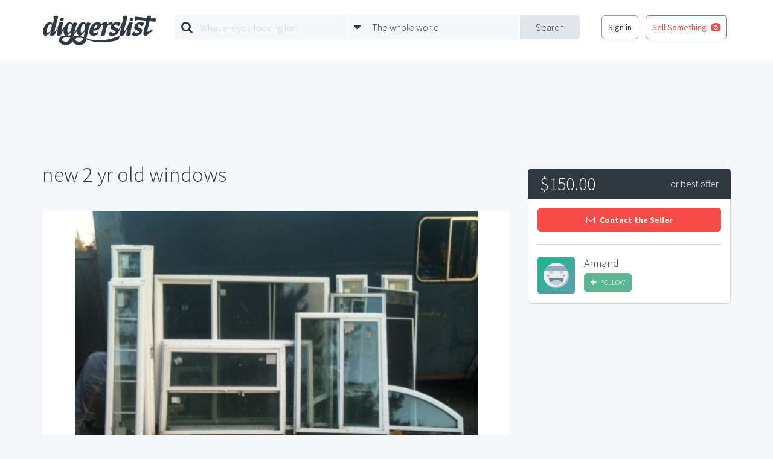

--- FILE ---
content_type: text/html; charset=UTF-8
request_url: https://www.diggerslist.com/items/67217/new-2-yr-old-windows
body_size: 5320
content:
<!DOCTYPE html>
<html lang="en">
<head>
	<!-- Google Tag Manager -->
	<script>(function(w,d,s,l,i){w[l]=w[l]||[];w[l].push({'gtm.start':
	new Date().getTime(),event:'gtm.js'});var f=d.getElementsByTagName(s)[0],
	j=d.createElement(s),dl=l!='dataLayer'?'&l='+l:'';j.async=true;j.src=
	'https://www.googletagmanager.com/gtm.js?id='+i+dl;f.parentNode.insertBefore(j,f);
	})(window,document,'script','dataLayer','GTM-WJQHXF4');</script>
	<!-- End Google Tag Manager -->
	
	<!-- Anti-flicker snippet (recommended)  -->
	<style>.async-hide { opacity: 0 !important} </style>
	<script>(function(a,s,y,n,c,h,i,d,e){s.className+=' '+y;h.start=1*new Date;
	h.end=i=function(){s.className=s.className.replace(RegExp(' ?'+y),'')};
	(a[n]=a[n]||[]).hide=h;setTimeout(function(){i();h.end=null},c);h.timeout=c;
	})(window,document.documentElement,'async-hide','dataLayer',4000,
	{'GTM-WJQHXF4':true});</script>

	<meta charset="utf-8">
	<meta http-equiv="X-UA-Compatible" content="IE=edge">
	<meta name="viewport" content="width=device-width, initial-scale=1">
	<meta name="csrf-token" content="2a6KEWuFvntKCngtiCx0gHrLTLYhGPppMhE8XE8Z">
	<title>new 2 yr old windows | DiggersList</title>

	<!--[if lt IE 9]>
		<script src="https://oss.maxcdn.com/html5shiv/3.7.2/html5shiv.min.js"></script>
		<script src="https://oss.maxcdn.com/respond/1.4.2/respond.min.js"></script>
	<![endif]-->

	<meta property="og:site_name" content="DiggersList.com" />
<meta property="og:url" content="https://www.diggerslist.com/items/67217/new-2-yr-old-windows" />
<meta property="og:type" content="product" />
<meta property="og:title" content="new 2 yr old windows" />
<meta property="og:description" content="15 alside windows never installed, just making to much clutter in my house." />
<meta property="og:image" content="https://static.diggerslist.com/images/613a85b36128a4efc75ae0e4f5a0c7e8-0-900x_.jpg" />
<meta property="product:location:latitude" content="47.80280000"> 
<meta property="product:location:longitude" content="-122.28500000">

	<link href='https://fonts.googleapis.com/css?family=Source+Sans+Pro:400,700,300|Montserrat:400,700' rel='stylesheet' type='text/css'>
	<link href='/assets/css/styles.min.css' rel='stylesheet' type='text/css'>
			<script async src="//pagead2.googlesyndication.com/pagead/js/adsbygoogle.js"></script>
<script>
  (adsbygoogle = window.adsbygoogle || []).push({
    google_ad_client: "ca-pub-0165093894345076",
    enable_page_level_ads: true
  });
</script>
</head>
<body>

	<!-- Google Tag Manager (noscript) -->
<noscript><iframe src="https://www.googletagmanager.com/ns.html?id=GTM-WJQHXF4"
height="0" width="0" style="display:none;visibility:hidden"></iframe></noscript>
<!-- End Google Tag Manager (noscript) -->

<div id="fb-root"></div>
<script>(function(d, s, id) {
  var js, fjs = d.getElementsByTagName(s)[0];
  if (d.getElementById(id)) return;
  js = d.createElement(s); js.id = id;
  js.src = "//connect.facebook.net/en_US/sdk.js#xfbml=1&version=v2.5&appId=135457419823785";
  fjs.parentNode.insertBefore(js, fjs);
}(document, 'script', 'facebook-jssdk'));</script>
<div class="base-main-content">
	
	<header class="base-header" style="">

	<div class="base-header-nav">
		<div class="container">

			
			<div class="base-header-nav-sections">

				<div class="base-header-nav-section collapse">
					<a href="https://www.diggerslist.com" class="base-header-logo"></a>
				</div>
				<div class="base-header-nav-mobile-search-toggle">
					<i class="fa fa-search fa-3"></i>
				</div>
				<div class="base-header-nav-mobile-menu-toggle">
					<i class="fa fa-bars fa-3"></i>
				</div>

				<div class="base-header-nav-section">
										<div id="base-header-search-area" class="base-header-search-area">
						<div id="base-header-search-area" class="ui-search-area ui-search-area-small">

	<form action="https://www.diggerslist.com/search/prepare" class="ui-search-area-form" method="get">

		<div class="ui-search-area-submit">
			<input id="base-header-search-area-formatted-location" type="hidden" name="formatted_location" value="" />
			<input id="base-header-search-area-latitude" type="hidden" name="latitude" value="" />
			<input id="base-header-search-area-longitude" type="hidden" name="longitude" value="" />
			<button type="submit" class="ui-search-area-submit-button">Search</button>
		</div>

		<div class="ui-search-area-fields">
			<div class="ui-search-area-field">

				<div class="ui-search-area-icon">
					<i class="fa fa-search"></i>
				</div>

				<div class="ui-search-autocomplete">
					<input type="text" id="query" name="q" class="ui-search-area-form-query-text ui-search-area-text ui-search-autocomplete-input" placeholder="What are you looking for?" autocomplete="off" />
					<div class="ui-search-autocomplete-speech-bubble-dropdown ui-speech-bubble-dropdown">
						<div class="ui-speech-bubble-dropdown-options">
							<span class="ui-speech-bubble-dropdown-options-tail"></span>
							<ul class="ui-search-autocomplete-results ui-speech-bubble-dropdown-options-list"></ul>
						</div>
					</div>
				</div>
			</div>

			<div class="ui-search-area-field">

				<div class="ui-search-area-icon">
					<i class="fa fa-caret-down"></i>
				</div>
					
				<div id="base-header-search-area-location-dropdown" class="ui-search-area-location-dropdown ui-speech-bubble-dropdown ui-location-dropdown">

					<span class="ui-search-area-location-dropdown-preview ui-search-area-text">
						<span class="ui-location-dropdown-preview-text">The whole world</span>
					</span>

					<div class="ui-location-dropdown-options ui-speech-bubble-dropdown-options">
						
						<span class="ui-speech-bubble-dropdown-options-tail"></span>

						<ul class="ui-speech-bubble-dropdown-options-list">
							<li>
								<a href="#" class="ui-location-dropdown-clear-trigger">
									<span class="glyph"><i class="fa fa-globe"></i></span>
									<span class="text">The whole wide world</span>
								</a>
							</li>
														<li>
								<a href="#" class="ui-location-dropdown-change-trigger" data-latitude="42.3601" data-longitude="-71.0589" data-formatted-location="Boston, MA">
									<span class="glyph"><i class="fa fa-map-marker"></i></span>
									<span class="text">Boston, MA</span>
								</a>
							</li>
														<li>
								<a href="#" class="ui-location-dropdown-change-trigger" data-latitude="41.8781" data-longitude="-87.6298" data-formatted-location="Chicago, IL">
									<span class="glyph"><i class="fa fa-map-marker"></i></span>
									<span class="text">Chicago, IL</span>
								</a>
							</li>
														<li>
								<a href="#" class="ui-location-dropdown-change-trigger" data-latitude="29.7604" data-longitude="-95.3698" data-formatted-location="Houston, TX">
									<span class="glyph"><i class="fa fa-map-marker"></i></span>
									<span class="text">Houston, TX</span>
								</a>
							</li>
														<li>
								<a href="#" class="ui-location-dropdown-change-trigger" data-latitude="34.0522" data-longitude="-118.2437" data-formatted-location="Los Angeles, CA">
									<span class="glyph"><i class="fa fa-map-marker"></i></span>
									<span class="text">Los Angeles, CA</span>
								</a>
							</li>
														<li>
								<a href="#" class="ui-location-dropdown-change-trigger" data-latitude="40.7128" data-longitude="-74.0059" data-formatted-location="New York, NY">
									<span class="glyph"><i class="fa fa-map-marker"></i></span>
									<span class="text">New York, NY</span>
								</a>
							</li>
														<li>
								<a href="#" class="ui-location-dropdown-change-trigger" data-latitude="37.7749" data-longitude="-122.4194" data-formatted-location="San Francisco, CA">
									<span class="glyph"><i class="fa fa-map-marker"></i></span>
									<span class="text">San Francisco, CA</span>
								</a>
							</li>
													</ul>

						<div class="ui-speech-bubble-dropdown-options-action">
							<button type="button" class="ui-location-dropdown-find-location ui-button red square block">
								Find a Location
							</button>
						</div>
					</div>
				</div>
			</div>
		</div>
	</form>

</div>					</div>
									</div>

				<div class="base-header-nav-section collapse">
										<nav class="base-header-auth-shortcut-nav">
						<ul class="base-header-login-ul base-header-nonauth-login-ul">
							<li>
								<a href="https://www.diggerslist.com/login?ref=http%3A%2F%2Fwww.diggerslist.com%2Fitems%2F67217%2Fnew-2-yr-old-windows" class="ui-button hollow dark-grey base-login-button">
									Sign in
								</a>
							</li>
							<li>
								<a href="https://www.diggerslist.com/account/posts/new" class="ui-button hollow red">
									<span class="text">Sell Something</span>

									<span class="glyph">
										<i class="fa fa-camera" aria-hidden="true"></i>
									</span>
								</a>
							</li>
						</ul>
					</nav>
									</div>

			</div>

		</div>
	</div>
</header>
<div class="base-header-mobile-fixed-buffer"></div>








	<div class="base-main">
	<section class="item-main">

		<div class="item-main-container container">

			<div class="item-ad-container sidebar">
				<!-- DL-phoenix-post-detail-sidebar -->
				<ins class="adsbygoogle"
				     style="display:inline-block;width:336px;height:280px"
				     data-ad-client="ca-pub-0165093894345076"
				     data-ad-slot="1416358921"></ins>
				<script>
				(adsbygoogle = window.adsbygoogle || []).push({});
				</script>
			</div>

			<div class="item-ad-container top">
				<div class="container">
					<div class="item-ad">
						<!-- DL-phoenix-post-detail-top -->
						<ins class="adsbygoogle"
						     style="display:block"
						     data-ad-client="ca-pub-0165093894345076"
						     data-ad-slot="7311206526"
						     data-ad-format="horizontal"></ins>
						<script>
						(adsbygoogle = window.adsbygoogle || []).push({});
						</script>
					</div>
				</div>		
			</div>

			<div class="item-ad-container bottom">
				<!-- DL-phoenix-post-detail-footer -->
				<ins class="adsbygoogle"
				     style="display:inline-block;width:728px;height:90px"
				     data-ad-client="ca-pub-0165093894345076"
				     data-ad-slot="4230224523"></ins>
				<script>
				(adsbygoogle = window.adsbygoogle || []).push({});
				</script>
			</div>

			<header id="item-header" class="item-header">
				<h1 class="item-title">
					new 2 yr old windows<span class="item-mobile-price-span">&nbsp;-&nbsp;$150 obo</span>
				</h1>
							</header>

			<div class="item-mobile-contact">
				<button class="ui-contact-seller-button ui-button red block square" data-user-id="11607" data-subject="Re: new 2 yr old windows">
	<span class="glyph">
		<i class="fa fa-envelope-o"></i>
	</span>
	<span class="text">Contact the Seller</span>
</button>			</div>

			<div class="item-main-content">

								<div class="item-gallery">
					<div id="item-gallery-display-image" class="item-gallery-display-image" style="background-image:url('https://static.diggerslist.com/images/613a85b36128a4efc75ae0e4f5a0c7e8-0-900x_.jpg');"></div>

					<div class="item-gallery-preview-images">
						<div class="row">
														<div class="col-md-2">
								<div class="item-gallery-preview-image active" style="background-image:url('https://static.diggerslist.com/images/613a85b36128a4efc75ae0e4f5a0c7e8-1-450x350.jpg');">
									<img src="https://static.diggerslist.com/images/613a85b36128a4efc75ae0e4f5a0c7e8-0-900x_.jpg" />
								</div>
							</div>
														<div class="col-md-2">
								<div class="item-gallery-preview-image" style="background-image:url('https://static.diggerslist.com/images/9a0a931e33025c32e1e7770e01fafc3d-1-450x350.jpg');">
									<img src="https://static.diggerslist.com/images/9a0a931e33025c32e1e7770e01fafc3d-0-900x_.jpg" />
								</div>
							</div>
													</div>
					</div>
				</div>
				
				<div class="item-mobile-ad-container">
					<!-- DL-phoenix-post-detail-sidebar -->
					<ins class="adsbygoogle"
					     style="display:inline-block;width:336px;height:280px"
					     data-ad-client="ca-pub-0165093894345076"
					     data-ad-slot="1416358921"></ins>
					<script>
					(adsbygoogle = window.adsbygoogle || []).push({});
					</script>
				</div>

								<div class="item-description">
					<div class="item-description-sizer">
						<h4 class="item-description-headline">Details:</h4>
						15 alside windows never installed, just making to much clutter in my house.
					</div>
					<div id="item-description-fader" class="item-description-fader"></div>
				</div>
				<div class="item-description-tools">
					<a href="#" id="item-description-read-more-link" class="read-more">Read more</a>
					<a href="#" id="item-description-read-less-link" class="read-less">Read less</a>
				</div>
				
				<div class="item-tags-container">
										<a href="https://www.diggerslist.com/search?q=2+yr" class="item-tag">
						2 yr
					</a>
									</div>

				<div class="item-map-container">
					<div id="item-map" class="item-map"></div>
				</div>

				<div class="item-share">
					<h3 class="item-share-headline">Share:</h3>
					<ul class="item-share-buttons">
						<li>
							<div class="fb-like" data-layout="button_count" data-action="like" data-show-faces="false" data-share="false"></div>
						</li>
						<li>
							<a href="https://twitter.com/share" class="twitter-share-button"{count} data-via="diggerslist">Tweet</a>
							<script>!function(d,s,id){var js,fjs=d.getElementsByTagName(s)[0],p=/^http:/.test(d.location)?'http':'https';if(!d.getElementById(id)){js=d.createElement(s);js.id=id;js.src=p+'://platform.twitter.com/widgets.js';fjs.parentNode.insertBefore(js,fjs);}}(document, 'script', 'twitter-wjs');</script>
						</li>
						<li>
							<a data-pin-do="buttonBookmark" data-pin-color="red" href="https://www.pinterest.com/pin/create/button/"><img src="//assets.pinterest.com/images/pidgets/pinit_fg_en_rect_red_20.png" /></a>
						</li>
					</ul>
				</div>

				<div class="item-mobile-user-container">
					<div class="item-user">
						<a href="https://www.diggerslist.com/5863f87530cd9" class="item-user-avatar" style="background-image:url('/assets/images/default-avatar-7.png');"></a>
						<div class="item-user-meta">
							<a href="https://www.diggerslist.com/5863f87530cd9" class="item-user-name">Armand</a>
							<div class="item-user-action">
																<a id="follow-button-696c192856ee8" 
	class="ui-follow-button" 
	data-auth="0" 
	data-inactive-class="ui-follow-button-text ui-button green small"
	data-inactive-glyph="&lt;i class=&quot;fa fa-plus&quot;&gt;&lt;/i&gt;" 
	data-inactive-text="Follow" 
	data-active-class="ui-follow-button-text ui-button dark-grey hollow small"
	data-active-glyph="&lt;i class=&quot;fa fa-check&quot;&gt;&lt;/i&gt;" 
	data-active-text="Following"
	data-following="" 
	data-total-followers="0" 
	data-user-id="11607">
	<span class="ui-follow-button-text ui-button green small">
		<span class="glyph"><i class="fa fa-plus"></i></span>
		<span class="text">loading...</span>
	</span>
</a>							</div>
						</div>
					</div>
				</div>

			</div>

			<div class="item-sidebar-placeholder"></div>

			<div class="item-sidebar">
				<div class="item-contact">
					<div class="item-contact-price">
						<span class="item-contact-price-number">
							$150.00
						</span>
						<span class="item-contact-price-meta">
							or best offer
						</span>
					</div>
					<div class="item-contact-action">

						<button class="ui-contact-seller-button ui-button red block square" data-user-id="11607" data-subject="Re: new 2 yr old windows">
	<span class="glyph">
		<i class="fa fa-envelope-o"></i>
	</span>
	<span class="text">Contact the Seller</span>
</button>
						<div class="item-user">
							<a href="https://www.diggerslist.com/5863f87530cd9" class="item-user-avatar" style="background-image:url('/assets/images/default-avatar-7.png');"></a>
							<div class="item-user-meta">
								<a href="https://www.diggerslist.com/5863f87530cd9" class="item-user-name">Armand</a>
								<div class="item-user-action">
																		<a id="follow-button-696c19285dc14" 
	class="ui-follow-button" 
	data-auth="0" 
	data-inactive-class="ui-follow-button-text ui-button green small"
	data-inactive-glyph="&lt;i class=&quot;fa fa-plus&quot;&gt;&lt;/i&gt;" 
	data-inactive-text="Follow" 
	data-active-class="ui-follow-button-text ui-button dark-grey hollow small"
	data-active-glyph="&lt;i class=&quot;fa fa-check&quot;&gt;&lt;/i&gt;" 
	data-active-text="Following"
	data-following="" 
	data-total-followers="0" 
	data-user-id="11607">
	<span class="ui-follow-button-text ui-button green small">
		<span class="glyph"><i class="fa fa-plus"></i></span>
		<span class="text">loading...</span>
	</span>
</a>								</div>
							</div>
						</div>

					</div>
				</div>

			</div>

			<div class="item-ad-container bottom-placeholder"></div>
		</div>
	</section>
</div>

	</div>

<!-- FIXED POST SELL SOMETHING BUTTON -->


<footer class="base-footer">
	<div class="base-centered-content-container">

		
		<nav class="base-footer-main-links">
	<ul>
		<li><a href="https://www.diggerslist.com">Home</a></li>
		<!-- <li><a href="http://about.diggerslist.com/">About Us</a></li> -->
		<li><a href="https://www.diggerslist.com/search">Search for Items</a></li>
		<li><a href="https://www.diggerslist.com/browse/users">Find a Seller</a></li>
		<li><a href="https://www.diggerslist.com/browse/donations">Donation Center</a></li>
		<li><a href="/cdn-cgi/l/email-protection#2845495c5c684c414f4f4d5a5b44415b5c064b4745">Contact Us</a></li>
	</ul>
</nav>

<nav class="base-footer-social-links">
	<ul>
		<li><a href="https://www.facebook.com/diggerslist"><i class="fa fa-facebook-official"></i></a></li>
		<li><a href="https://twitter.com/diggerslist"><i class="fa fa-twitter-square"></i></a></li>
		<li><a href="https://pinterest.com/diggerslist"><i class="fa fa-pinterest-square"></i></a></li>
	</ul>
</nav>

<nav class="base-footer-secondary-links">
	<ul>
		<li><span>&copy; 2007-2026 All Rights Reserved.</span></li>
		<li><a href="http://about.diggerslist.com/terms">Terms of Use</a></li>
		<li><a href="http://about.diggerslist.com/privacy">Privacy Policy</a></li>
	</ul>
</nav>	</div>
</footer>

<script data-cfasync="false" src="/cdn-cgi/scripts/5c5dd728/cloudflare-static/email-decode.min.js"></script><script type="text/template" id="base-mobile-overlay-links">
	<div class="base-mobile-overlay-links">
		
		<ul>
			<li>
				<a href="https://www.diggerslist.com/login?ref=http%3A%2F%2Fwww.diggerslist.com%2Fitems%2F67217%2Fnew-2-yr-old-windows" class="ui-button red block">
					Log In
				</a>
			</li>
			<li>
				<a href="https://www.diggerslist.com/signup?ref=http%3A%2F%2Fwww.diggerslist.com%2Fitems%2F67217%2Fnew-2-yr-old-windows" class="ui-button grey block">
					Sign Up
				</a>
			</li>
		</ul>

			</div>
</script>

<div id="base-overlay" class="ui-overlay">
	<!-- <a class="ui-overlay-close"><i class="fa fa-times"></i></a> -->
</div>
	<div id="lightbox" class="ui-lightbox">
	<div class="ui-lightbox-image-container">
		<img class="ui-lightbox-image" />
	</div>
	<a href="#" class="ui-lightbox-image-toggle next">
		<span class="glyph"><i class="fa fa-chevron-right"></i></span>
	</a>
	<a href="#" class="ui-lightbox-image-toggle prev">
		<span class="glyph"><i class="fa fa-chevron-left"></i></span>
	</a>
</div>
<script type="text/javascript" src="/assets/js/app.min.js"></script>

<script type="text/javascript" src="/assets/js/item.min.js"></script>
<script async defer src="//assets.pinterest.com/js/pinit.js"></script>
<script async defer src="https://maps.googleapis.com/maps/api/js?key=AIzaSyD1umObKoR7N7_lMYpIiCqmYCXdXlUsk4o&signed_in=true&callback=initMap"></script>
<script>

/**
 * Map
 */
var map;
function initMap() {

	var latLng = {
		lat: 47.80280000,
		lng: -122.28500000
	};

	map = new google.maps.Map(document.getElementById('item-map'), {
		center: latLng,
		zoom: 13,
		scrollwheel: false

	});

	var marker = new google.maps.Marker({
		position: latLng,
		map: map,
		title: 'new 2 yr old windows'
	});
}
</script>

<div id="base-docked-notification" class="ui-docked-notifications">
	<div class="ui-docked-notification">
		<div class="ui-docked-notification-text"></div>
		<div class="ui-docked-notification-progress-bar"></div>
		<a class="ui-docked-notification-close">
			<i class="fa fa-times" aria-hidden="true"></i>
		</a>
	</div>
</div>
<div id="base-progress-bar" class="base-progress-bar ui-progress-bar-container">
	<div class="ui-progress-bar"></div>
</div>
<div id="base-error-alert" class="ui-full-screen-alert error">
	<div class="ui-full-screen-alert-icon">
		<i class="fa fa-frown-o"></i>
	</div>
	<h3 class="ui-full-screen-alert-headline"></h3>
	<p class="ui-full-screen-alert-paragraph"></p>
	<button class="ui-full-screen-alert-dismiss-button ui-button white hollow">Dismiss</button>
</div><div id="base-success-alert" class="ui-full-screen-alert success">
	<div class="ui-full-screen-alert-icon">
		<i class="fa fa-smile-o"></i>
	</div>
	<h3 class="ui-full-screen-alert-headline"></h3>
	<p class="ui-full-screen-alert-paragraph"></p>
	<button class="ui-full-screen-alert-dismiss-button ui-button white hollow">Dismiss</button>
</div>
<script defer src="https://static.cloudflareinsights.com/beacon.min.js/vcd15cbe7772f49c399c6a5babf22c1241717689176015" integrity="sha512-ZpsOmlRQV6y907TI0dKBHq9Md29nnaEIPlkf84rnaERnq6zvWvPUqr2ft8M1aS28oN72PdrCzSjY4U6VaAw1EQ==" data-cf-beacon='{"version":"2024.11.0","token":"27098f478c834b898672226311ebfa30","r":1,"server_timing":{"name":{"cfCacheStatus":true,"cfEdge":true,"cfExtPri":true,"cfL4":true,"cfOrigin":true,"cfSpeedBrain":true},"location_startswith":null}}' crossorigin="anonymous"></script>
</body>
</html>


--- FILE ---
content_type: text/html; charset=utf-8
request_url: https://www.google.com/recaptcha/api2/aframe
body_size: 268
content:
<!DOCTYPE HTML><html><head><meta http-equiv="content-type" content="text/html; charset=UTF-8"></head><body><script nonce="vxgC1K068X8mP6VuxgRpjw">/** Anti-fraud and anti-abuse applications only. See google.com/recaptcha */ try{var clients={'sodar':'https://pagead2.googlesyndication.com/pagead/sodar?'};window.addEventListener("message",function(a){try{if(a.source===window.parent){var b=JSON.parse(a.data);var c=clients[b['id']];if(c){var d=document.createElement('img');d.src=c+b['params']+'&rc='+(localStorage.getItem("rc::a")?sessionStorage.getItem("rc::b"):"");window.document.body.appendChild(d);sessionStorage.setItem("rc::e",parseInt(sessionStorage.getItem("rc::e")||0)+1);localStorage.setItem("rc::h",'1768692012438');}}}catch(b){}});window.parent.postMessage("_grecaptcha_ready", "*");}catch(b){}</script></body></html>